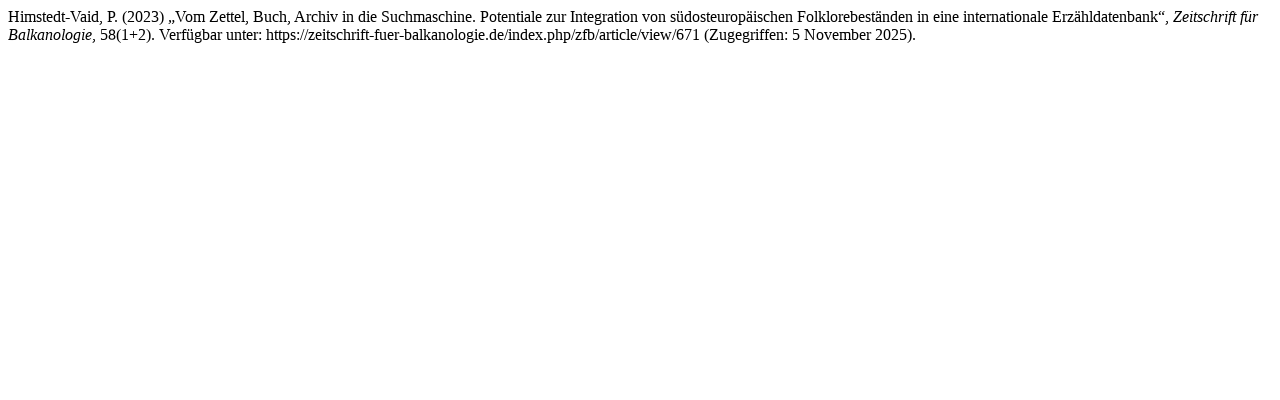

--- FILE ---
content_type: text/html; charset=UTF-8
request_url: https://zeitschrift-fuer-balkanologie.de/index.php/zfb/citationstylelanguage/get/harvard-cite-them-right?submissionId=671&publicationId=1035
body_size: 336
content:
<div class="csl-bib-body">
  <div class="csl-entry">Himstedt-Vaid, P. (2023) „Vom Zettel, Buch, Archiv in die Suchmaschine. Potentiale zur Integration von südosteuropäischen Folklorebeständen in eine internationale Erzähldatenbank“, <i>Zeitschrift für Balkanologie</i>, 58(1+2). Verfügbar unter: https://zeitschrift-fuer-balkanologie.de/index.php/zfb/article/view/671 (Zugegriffen: 5 November 2025).</div>
</div>